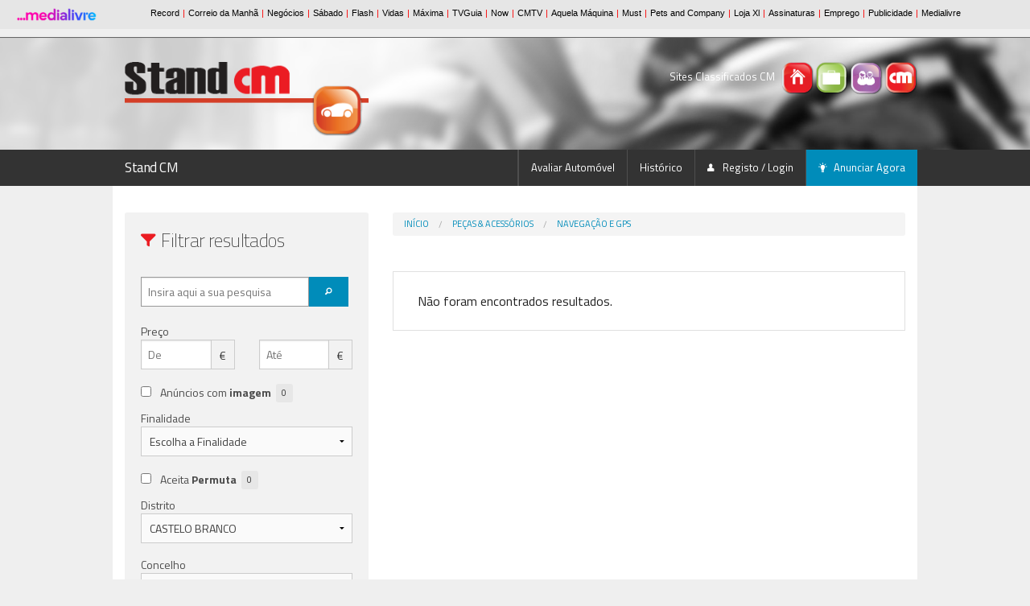

--- FILE ---
content_type: text/html; charset=utf-8
request_url: https://www.standcm.pt/veiculos/pecas---acessorios/navegacao-e-gps.html?Distrito=CASTELO%20BRANCO
body_size: 13927
content:



<!DOCTYPE html>
<!--[if IE 8]> 				 <html class="no-js lt-ie9" lang="pt"> <![endif]-->
<!--[if gt IE 8]><!-->
<!--<![endif]-->

<html lang="pt" xmlns="http://www.w3.org/1999/xhtml">
<head id="ClassificadosCMHead">
    <!-- SSO Init Scripts -->
    <script>
        
        window.cofSSOInitScripts = window.cofSSOInitScripts || [];
        window.cofSSOInitScripts.push({ 'action': 'actions.quantcast' });
        window.cofSSOInitScripts.push({
            'config': {
                'ssoHost': 'aminhaconta.xl.pt'
            
                    ,'relevantDigitalConfigId': '645377fb4c0207ca91f1c5ef',
                    'relevantDigitalScriptId': '6453754bdca27fdf1ff1c5d2'
            
            }
        });



        (function (w, d, s, l) {
            w[l] = w[l] || [];
            var f = d.getElementsByTagName(s)[0],
                j = d.createElement(s); j.async = true; j.src =
                    '//aminhaconta.xl.pt/Api/js/CofinaSSOInitScripts.js?_' + String(Math.random() * 100000); f.parentNode.insertBefore(j, f);
        })(window, document, 'script', 'cofSSOInitScripts');
    </script>
    <!-- End Init Scripts -->
    <!-- Google Tag Manager --> 
    <script>
        (function (w, d, s, l, i) {
            w[l] = w[l] || [];
            w[l].push({ 'gtm.start': new Date().getTime(), event: 'gtm.js' });
            var f = d.getElementsByTagName(s)[0], j = d.createElement(s), dl = l != 'dataLayer' ? '&l=' + l : ''; j.async = true;
            j.src = 'https://www.googletagmanager.com/gtm.js?id=' + i + dl; f.parentNode.insertBefore(j, f);
        })(window, document, 'script', 'dataLayer', 'GTM-M7D85VG2');
    </script> 
    <!-- End Google Tag Manager -->
    <meta http-equiv="X-UA-Compatible" content="IE=10" />
    <script type="text/javascript">
        var globalVarSiteUrl = "/";
    </script>
    <meta charset="utf-8" /><meta name="viewport" content="width=device-width, initial-scale=1, maximum-scale=1, user-scalable=0" />
    

    <!-- Foundation 3 for IE 8 and earlier -->
    <!--[if lt IE 9]>
        <link href="/ClassifCSSBundle/CSSltIE9?v=3k-X7ugp63GZ-IOeyPUszP2DpRYGFDE3d5yDaUYzZRQ1" rel="stylesheet"/>

	<![endif]-->
    <!-- Foundation 5 for IE 9 and earlier -->
    <!--[if gt IE 8]><!-->


    <!--<![endif]-->
    <link rel="stylesheet" href="https://fonts.googleapis.com/css?family=Titillium+Web:400,200,200italic,400italic,700,700italic" />
    <script type="text/javascript" src="/Layout/js/foundation5/vendor/modernizr.js"></script>
    <link href="/ClassifCSSBundle/CSSClass?v=s_8qfxX_VSKMMrVsC7larlGRePU-QlR0k1mFotU5T6k1" rel="stylesheet"/>


    <!-- Favicons -->
    <link rel="mask-icon" href="/Layout/favicons/StandCM/safari-pinned-tab.svg" color="#5bbad5" />
    <link rel="apple-touch-icon" sizes="57x57" href="/Layout/favicons/StandCM/apple-touch-icon-57x57.png?v=1.0" />
    <link rel="apple-touch-icon" sizes="60x60" href="/Layout/favicons/StandCM/apple-touch-icon-60x60.png?v=1.0" />
    <link rel="apple-touch-icon" sizes="72x72" href="/Layout/favicons/StandCM/apple-touch-icon-72x72.png?v=1.0" />
    <link rel="apple-touch-icon" sizes="76x76" href="/Layout/favicons/StandCM/apple-touch-icon-76x76.png?v=1.0" />
    <link rel="apple-touch-icon" sizes="114x114" href="/Layout/favicons/StandCM/apple-touch-icon-114x114.png?v=1.0" />
    <link rel="apple-touch-icon" sizes="120x120" href="/Layout/favicons/StandCM/apple-touch-icon-120x120.png?v=1.0" />
    <link rel="apple-touch-icon" sizes="144x144" href="/Layout/favicons/StandCM/apple-touch-icon-144x144.png?v=1.0" />
    <link rel="apple-touch-icon" sizes="152x152" href="/Layout/favicons/StandCM/apple-touch-icon-152x152.png?v=1.0" />
    <link rel="apple-touch-icon" sizes="180x180" href="/Layout/favicons/StandCM/apple-touch-icon-180x180.png?v=1.0" />
    <link rel="icon" type="image/png" href="/Layout/favicons/StandCM/favicon-32x32.png?v=1.0" sizes="32x32" />
    <link rel="icon" type="image/png" href="/Layout/favicons/StandCM/android-chrome-192x192.png?v=1.0" sizes="192x192" />
    <link rel="icon" type="image/png" href="/Layout/favicons/StandCM/favicon-96x96.png?v=1.0" sizes="96x96" />
    <link rel="icon" type="image/png" href="/Layout/favicons/StandCM/favicon-16x16.png?v=1.0" sizes="16x16" />
    <link rel="manifest" href="/Layout/favicons/StandCM/manifest.json?v=1.0" />
    <link rel="shortcut icon" href="/Layout/favicons/StandCM/favicon.ico?v=1.0" />

    <meta name="msapplication-TileColor" content="#00aba9" />
    <meta name="msapplication-TileImage" content="/Layout/favicons/StandCM/mstile-144x144.png?v=1.0" />
    <meta name="msapplication-config" content="/Layout/favicons/StandCM/browserconfig.xml?v=1.0" />
    <meta name="theme-color" content="#ffffff" />

    <!-- Javascripts Genéricos -->

    <!-- Foundation 3 for IE 8 and earlier -->
    <!--[if (lt IE 9)]>
        <script src="/ClassifJSBundle/JSltIE9?v=7vF0XgMRDt5gZFr1pHDJW4e7QtJJ2z99LA6JWtVRflo1"></script>

    <![endif]-->

    <!-- Foundation 5 for IE 9 and later -->

    <!--[if (gt IE 8)]><!-->
    <script src="/ClassifJSBundle/JSgtIE8?v=DqeoD1zVBYlTAjSK-Sj7XKcgeLIGdwCc6V_CLUWgZRo1"></script>

    <script src="/Layout/js/foundation5/foundation.min.js"></script>
    <script src="/Layout/js/foundation5/foundation/foundation.abide.js"></script>
    <!--<![endif]-->

    <script src="/ClassifJSBundle/JSClass?v=8nnRmhSYFBrMacEwLpGcWzv4FfYIgCxQfdRdCf4_We41"></script>


    <script type="text/javascript">

        $(document).ready(function () {

            CofinaError.init();

            $('.listaAnuncios tbody tr')
                .hover(function () { $(this).addClass('fundoHover'); }, function () { $(this).removeClass('fundoHover'); })
                .click(function () { window.location.href = $(this).attr('href'); });

            // Botões CONSULTAR em Listas de Mensagens
            $('.listaAnuncios .icone-consultar, .listaAnuncios .icone-apagar')
                .click(function (event) {
                    event.stopPropagation();
                });

            // Botão DETALHE em Listas de Mensagens
            $('.listaMensagens .botao-detalhe')
                .click(function (event) {
                    event.preventDefault();
                    event.stopPropagation();
                    $(this).parent().siblings().children('.detalhe').slideToggle();
                    if ($(this).attr('estado') != 'activo') {
                        $(this).attr('estado', 'activo');
                        $(this).children('i').addClass('fi-arrow-up');
                    }
                    else {
                        $(this).attr('estado', 'inactivo');
                        $(this).children('i').removeClass('fi-arrow-up');
                    }
                });

            // Fechar Reveal Modals (Botões)
            $('.close-reveal-button').click(function () { $('#' + $(this).attr('data-reveal-id')).foundation('reveal', 'close'); });

            // Validação de BOTÃO após CHECK
            $('#form-registo-utilizador #check-confirmacao').click(function () {
                if ($(this).prop('checked') == true) $('#form-registo-utilizador :submit').removeClass('disabled');
                else $('#form-registo-utilizador :submit').addClass('disabled');
            });

            // Roll-overs em logos (Rodapé)
            $('#logo-footer-casasCM').hover(function () { $(this).attr('src', '/Layout/img/logo-casasCM-branco.png'); }, function () { $(this).attr('src', '/Layout/img/logo-casasCM-cinza.png'); });
            $('#logo-footer-standCM').hover(function () { $(this).attr('src', '/Layout/img/logo-standCM-branco.png'); }, function () { $(this).attr('src', '/Layout/img/logo-standCM-cinza.png'); });
            $('#logo-footer-empregoCM').hover(function () { $(this).attr('src', '/Layout/img/logo-empregoCM-branco.png'); }, function () { $(this).attr('src', '/Layout/img/logo-empregoCM-cinza.png'); });
            $('#logo-footer-convivioCM').hover(function () { $(this).attr('src', '/Layout/img/logo-convivioCM-branco.png'); }, function () { $(this).attr('src', '/Layout/img/logo-convivioCM-cinza.png'); });

            //Starts the sliders
            $(document).foundation({
                reveal: {}
            });

            // -----------------------------------------------------------
            //  Arrancamos o SLIDESHOW (HEADER)
            $('#slideshow-header').slick({
                autoplay: true,
                lazyLoad: 'progressive',
                arrows: false,
            });
        });


    </script>

    
    

    

<!-- Page Title (Facebook Tag included) -->

<title>Peças & Acessórios | CASTELO BRANCO | StandCM</title>
<meta property="og:title" content="Peças & Acessórios | CASTELO BRANCO | StandCM" />

<!--Page Description (Facebook Tag included) -->

<meta property="og:description" content="StandCM - Anúncios classificados de preças novas e usadas para carros, motos e comerciais para vender" />
<meta name="description" content="StandCM - Anúncios classificados de preças novas e usadas para carros, motos e comerciais para vender" />

    
    <meta property="og:type" content="website" />
    <meta property="og:url" content="https://www.standcm.pt" />
    <meta name="keywords" content="StandCM, Portugal, classificados, anúncios classificados, ClassificadosCM, procuro" />
    <meta name="news_keywords" content="StandCM, Portugal, classificados, anúncios classificados, ClassificadosCM, procuro" />

    <meta name="apple-itunes-app" content="app-id=1166249515" />
    <meta name="google-play-app" content="app-id=com.cofina.standcm.android" />
    <link rel="android-touch-icon" href="/Layout/favicons/StandCM/android-chrome-192x192.png" />
    </head>
<body id="ClassificadosCMBody">
    <!-- Google Tag Manager --> 
    <noscript><iframe src="https://www.googletagmanager.com/ns.html?id=GTM-M7D85VG2" height="0" width="0" style="display:none;visibility:hidden"></iframe></noscript> 
    <!-- End Google Tag Manager -->

    

<input type="hidden" id="hdnDeviceType" value="Desktop" />
<input type="hidden" id="hdnKeywordByType" value="listagem" />

<script async='async' src='https://securepubads.g.doubleclick.net/tag/js/gpt.js'></script>
<script>
    var googletag = googletag || {};
    googletag.cmd = googletag.cmd || [];
</script>

<script type='text/javascript'>

    function applyDeviceSize(deviceType, keywordByType) {

        //MastHead
        $('#banner-masthead').removeAttr('style');
        if (deviceType != 'Desktop' && $(window).width() > 768)
            $('#banner-masthead').attr('style', "float: right;margin-right: 12%;margin-top: 9px;");

        if (deviceType == 'Desktop' && $(window).width() < 769)
            $('#banner-masthead').attr('style', "float: right;margin-right: 20%;margin-top: 9px;");

        if (deviceType == 'Mobile' && $(window).height() < $(window).width())   //Mobile Landscape
        {
            if ($(window).width() < 769)
                $('#banner-masthead').attr('style', "float: right;margin-right: 24%;margin-top: 9px;");
            else
                $('#banner-masthead').attr('style', "float: right;margin-right: 4%;margin-top: 9px;");
        }

        if (deviceType != 'Desktop' && $(window).width() < 768) {
            $('#banner-mrec').css('display', 'none');
        }
        else {
            $('#banner-mrec-mobile').css('display', 'none');

            if (keywordByType == 'listagem' && $(window).width() < 769) {
                $('#cxFiltros').removeClass('four small-12 medium-4 columns medium-pull-8').addClass('five small-12 medium-5 columns medium-pull-7');
                $('#cxListagem').removeClass('eight small-12 medium-8 columns medium-push-4').addClass('seven small-12 medium-7 columns medium-push-5');
            }

            if (keywordByType == 'homepage' && $(window).width() < 769) {
                $('#listaCategorias').parent().parent().removeClass('eight small-12 medium-8 columns').addClass('seven small-12 medium-7 columns');
                $('#mapaPT').parent().removeClass('four small-12 medium-4 columns').addClass('five small-12 medium-5 columns');
            }

            if (keywordByType == 'detalhe' && $(window).width() < 769)
                $('#listaDestaques ul:first').removeClass('medium-block-grid-3').addClass('medium-block-grid-2');
        }
    }

    $(function () {

        var deviceType = 'Desktop';
        var pubPath = 'VEICULOS/PECAS---ACESSORIOS/NAVEGACAO-E-GPS';
        var keywordByType = 'listagem';
        var keywordForPub = '';
        var ppid = '';

        function adsRenderEnded(adsEvent) {
            var containsAd = false;
            var slotElementID = adsEvent.slot.getSlotElementId();
            if (slotElementID == "div-gpt-oop") {
                containsAd = !adsEvent.isEmpty;
            }

            if (containsAd === true) {
                $('#div-gpt-oop').html('<h6><small>Pub</small></h6>' + $(this).html());
            }
        }

        ////Caso não exista keyword é porque a página não tem pub, não é feita nenhuma chamada.
        if (typeof (keywordByType) !== 'undefined' && keywordByType != '') {

            var configPubJson = {
                slotNames: {
                    oopSlotName: 'OutOfPage',
                    mastheadSlotName: 'BTFhorz',
                    mrecSlotName: 'BTFvert',
                    leaderboardSlotName: 'BTFhorz'
                },
                adUnitPaths: {
                    oopAdUnitPath: '/4196/CORREIODAMANHA_CLASSF_WEBSITE/',
                    mastheadAdUnitPath: '/4196/CORREIODAMANHA_CLASSF_MASTHEAD/',
                    mrecAdUnitPath: '/4196/CORREIODAMANHA_CLASSF_WEBSITE/',
                    leaderboardAdUnitPath: '/4196/CORREIODAMANHA_CLASSF_WEBSITE/',
                    pubTestSuffix: pubPath,
                },
                slotSizes: {
                    mastheadSizes: [[970, 250],[728, 90]],
                    mrecSizes: [[300, 600], [300, 250]],
                    leaderboardSizes: [[728, 90]],
                }
            };

            COF.pubApi.configPubs(configPubJson);
            COF.pubApi.useCxenseSegments();


            googletag.cmd.push(function () {
                var _mastheadCheckSizes = googletag.sizeMapping()
                    .addSize([0, 0], [[300, 100], [300, 50], [320, 50], [320, 100]])
                    .addSize([768, 200], [728, 90])
                    .addSize([1190, 200], [[728, 90], [970, 250]])
                    .build();

                COF.pubApi.configMastheadCheckSizes(_mastheadCheckSizes);
            });

            var kwpag = [];
            kwpag.push(keywordByType);


            ///Ler da tag caso não as keywords não sejam passadas.
            if (typeof (keywordForPub) === 'undefined' || keywordForPub == '') {
                if ($('meta[name=keywords]') != null)
                    keywordForPub = $('meta[name=keywords]').attr("content");
            }

            if (typeof (keywordForPub) !== 'undefined' && keywordForPub != '') {
                if (keywordForPub != '') {
                    var keys = keywordForPub.split(',');
                    var i;
                    for (i = 0; i < keys.length; ++i) {
                        if (keys[i] != '') {
                            var keyToAdd = keys[i].trim();
                            kwpag.push(keyToAdd);
                        }
                    }
                }
            }

            googletag.cmd.push(function () {
                googletag.pubads()
                    .setTargeting('end', [window.location.href.match(/([^\?]*)\/*$/)[0]])
                    .setTargeting('kw', kwpag);

                googletag.pubads().addEventListener('slotRenderEnded', function (event) {
                    adsRenderEnded(event);
                });

                googletag.pubads().enableSingleRequest();
                googletag.pubads().enableAsyncRendering();
                googletag.pubads().collapseEmptyDivs(true, true);
                googletag.pubads().setCentering(true);
                googletag.companionAds().setRefreshUnfilledSlots(true);
                googletag.pubads().disableInitialLoad();

                if (ppid != '') {
                    googletag.pubads().setPublisherProvidedId(ppid);
                }
                else {
                    try {
                        (async () => {
                            try {
                                const appid = await CofinaSSOInitScripts.getAPPID();
                                googletag.pubads().setPublisherProvidedId(appid);
                            }
                            catch (setPubIdError) {
                                console.error('Error PublisherProvidedId:', setPubIdError);
                            }
                        })();
                    }
                    catch (generalPubIdErorr) {
                        console.error('Error PublisherProvidedId:', generalPubIdErorr);
                    }
                    finally {
                        googletag.enableServices();
                    }
                }


                // Custom adjustments.
                applyDeviceSize(deviceType, keywordByType);

                // OOP
                COF.pubApi.renderOOP($('#div-gpt-oop'));

                // MastHead
                COF.pubApi.renderMasthead($('#div-gpt-masthead'), '', 'horzATF', 'ATF', false);

                //Mrec
                if (deviceType != 'Desktop' && $(window).width() < 768) {
                    COF.pubApi.renderMrec($('#div-gpt-mrec-mobile'), '', 'vertATF', 'ATF', false);
                }
                else {
                    COF.pubApi.renderMrec($('#div-gpt-mrec'), '', 'vertATF', 'ATF', false);
                }



            });
        }
    });

    $(window).resize(function () {
        var DeviceType = $('#hdnDeviceType').val();
        var keywordByType = $('#hdnKeywordByType').val();

        applyDeviceSize(DeviceType, keywordByType);
    });


</script>


    
    <script type="text/javascript">
        var pp_gemius_identifier = 'B9BK6OuXz_BrP9SKNrZOr8exnDS8hNgF_ahRCwz6WqD.17';
        var pp_gemius_extraparameters = new Array('gA=Classificados/StandCM/VEICULOS/PECAS---ACESSORIOS/NAVEGACAO-E-GPS');
        function gemius_pending(i) { window[i] = window[i] || function () { var x = window[i + '_pdata'] = window[i + '_pdata'] || []; x[x.length] = arguments; }; }; gemius_pending('gemius_hit'); gemius_pending('gemius_event'); gemius_pending('pp_gemius_hit'); gemius_pending('pp_gemius_event');
        (function (d, t) { var ex; try { var gt = d.createElement(t), s = d.getElementsByTagName(t)[0], l = 'http' + ((location.protocol == 'https:') ? 's' : ''); gt.async = 'true'; gt.src = l + '://gapt.hit.gemius.pl/xgemius.js'; s.parentNode.insertBefore(gt, s); } catch (ex) { } })(document, 'script');
    </script>
    

    <div class="barraCofina">
        <iframe src="https://barra.xl.pt/responsive/classificadoscm.html?site=classificadoscm" width="100%" height="46" align="top" scrolling="no" frameborder="0"></iframe>
    </div>

    
    
    

    <!-- Header -->
    <header>
        

<div id="elementos-header">
    <div class="row">
        <!-- Logo Portal -->
        <div id="logo-header" class="four small-12 medium-4 columns">
            <a id="logoBig" href="/">
                <img id="logoBigImg" src="/Layout/img/logo-standCM.png" title="Homepage Automóvel" alt="Stand HP" />
            </a>
        </div>

        <!-- Ícones Portais + Pesquisa Header -->
        <div class="four small-12 medium-4 large-offset-4 columns">
            <div id="icones-classificados">
                <p>
                    <span class="show-for-large-up">Sites Classificados CM</span>
                    
                        <a title="Casas CM" href="https://www.casascm.pt" target="_blank">
                            <img src="/Layout/img/icone-casasCM.png" title="Casas CM" alt="Casas CM" />
                        </a>
                    

                    

                    
                        <a title="Emprego CM" href="https://www.empregocm.pt" target="_blank">
                            <img src="/Layout/img/icone-empregoCM.png" title="Emprego CM" alt="Emprego CM" />
                        </a>
                    

                    
                        <a title="Convívio CM" href="https://www.conviviocm.pt" target="_blank">
                            <img src="/Layout/img/icone-convivioCM.png" title="Convivio CM" alt="Convivio CM" />
                        </a>
                    

                    
                        <a title="Classificados CM" href="https://www.classificadoscm.pt" target="_blank">
                            <img src="/Layout/img/icone-classificadosCM.png" title="Classificados CM" alt="Classificados CM" />
                        </a>
                    
                </p>
            </div>
        </div>
    </div>
</div>
<!-- Pesquisa Header -->


<div id="slideshow">

    <!-- Mobile -->

    

    
        <!-- Cortina -->
        <img class="cortina-header" src="/Layout/img/slideshow/cortina-header-210.png" alt="Cortina Header" />

        <div id="slideshow-header-mobile" class="show-for-small-only">
            <img src="/Layout/img/slideshow/imagem-standcm-640x420-1.jpg" id="SmallHeaderMobileImg" alt="Imagem Header #1" />
        </div>

        <div id="slideshow-header" class="hide-for-small-only">
            
                <div>
                    <img src="/Layout/img/slideshow/imagem-standcm-1920x210-1.jpg" id="fotoSmall1" alt="Imagem Header #1" />
                </div>
            
                <div>
                    <img src="/Layout/img/slideshow/imagem-standcm-1920x210-2.jpg" id="fotoSmall2" alt="Imagem Header #2" />
                </div>
            
                <div>
                    <img src="/Layout/img/slideshow/imagem-standcm-1920x210-3.jpg" id="fotoSmall3" alt="Imagem Header #3" />
                </div>
            
                <div>
                    <img src="/Layout/img/slideshow/imagem-standcm-1920x210-4.jpg" id="fotoSmall4" alt="Imagem Header #4" />
                </div>
            

</div>

    </header>

    <!-- Navigation -->
    <div class="contain-to-grid sticky">
        <nav class="top-bar" data-topbar="">
            
<ul class="title-area">
    <li class="name">
        <h1>
            <a id="CurrentSiteUrlHl" href="https://www.standcm.pt">Stand CM</a>
        </h1>
    </li>
    <li class="toggle-topbar menu-icon"><a href="#"><span>menu</span></a></li>
</ul>
<section class="top-bar-section">
    <!-- Right Nav Section -->
    <ul class="right">
        <li class="divider"></li>
        
        
        <li class="divider"></li>
        <li>
            <a id="AvaliarAutoHl" href="https://www.aquelamaquina.pt/avaliador-automoveis" target="_blank">Avaliar Automóvel</a>
        </li>
        <li class="divider"></li>
        <li><a href="/HistoricoAnuncios.aspx">Histórico</a></li>
        <li class="divider"></li>
        <li>
            <a id="UserEmailHL" onclick="CofinaSSOApi.gotoLogin();" href="javascript:void(0);">
                <i class="fi-torso icone"></i>
                Registo / Login</a></li>

        
        <li class="divider"></li>
        <li class="active"><a href="javascript:void(null);" onclick="ClearPersistanceAndRedirect('-1','', '', '', 'ClassificadosAuto');"><i class="fi-lightbulb icone"></i>Anunciar Agora</a></li>
    </ul>
</section>

        </nav>
    </div>
    <!-- Conteudos -->
    <div id="barra-alerta-erro" style="display: none;">
        <div class="row">
        </div>
    </div>
    <section id="conteudos">
        
        
    <script src="/Layout/js/Cofina/jquery.price_format.2.0.min.js"></script>
    <div class="row">
        
<!-- Publicidade (Out Of Page) -->
<div id="banner-out-of-page">
    <div class="twelve small-12 columns">
        <div id="div-gpt-oop"></div>
    </div>
</div>

        
<!-- Publicidade (Masthead) -->
<div id="banner-masthead" class="pub">
    <div class="twelve small-12 columns">
        <div id="div-gpt-masthead" style="margin-bottom:9px;"></div>
    </div>
</div>
        <br />
        <!-- Bloco Direito -->
        <div id="cxListagem" class="eight small-12 medium-8 columns medium-push-4">
            <ul class="breadcrumbs">
                <li><a href="/">Início</a></li>
                
                <li><a href='https://www.standcm.pt/veiculos/pecas---acessorios.html'>Peças & Acessórios</a></li> <li><a href='https://www.standcm.pt/veiculos/pecas---acessorios/navegacao-e-gps.html'>Navegação e GPS</a></li>
            </ul>
            
            <br />
            <div id="tabsID">
                <dl class="tabs" data-tab="">
                    <dd class="active" id="separadorLista">
                        <a href="#vista-lista">
                            <i class="fi-list"></i>Modo Lista
                        </a>
                    </dd>
                    <dd id="separadorGaleria">
                        <a href="#vista-galeria">
                            <i class="fi-thumbnails"></i>Modo Galeria
                        </a>
                    </dd>
                </dl>
            </div>
            <div id="resultsContainer">
                
                
                <div class="tabs-content"><br><span style="margin-left:20px">Não foram encontrados resultados.</span><br><br></div><script>
        var counterJson = {
  "countersEstado": {
    "doc_count_error_upper_bound": 0,
    "sum_other_doc_count": 0,
    "buckets": []
  },
  "countersWithFurniture": {
    "doc_count": 0
  },
  "countersEnergyClass": {
    "doc_count_error_upper_bound": 0,
    "sum_other_doc_count": 0,
    "buckets": []
  },
  "root": {
    "doc_count": 0,
    "countersCategoria": {
      "doc_count_error_upper_bound": 0,
      "sum_other_doc_count": 0,
      "buckets": []
    }
  },
  "countersAcceptsExchange": {
    "meta": {},
    "doc_count": 0
  },
  "countersWithImgs": {
    "doc_count": 0
  },
  "countersFinalidade": {
    "doc_count_error_upper_bound": 0,
    "sum_other_doc_count": 0,
    "buckets": []
  },
  "countersOriginImported": {
    "meta": {},
    "doc_count": 0
  },
  "countersOriginNational": {
    "meta": {},
    "doc_count": 0
  }
};
        $(".filtrosDiv > div").css("display","block");
        setTimeout(function()
        {
        if($("#divLocal").length > 0)
        $("#fieldCatDiv").insertAfter("#divLocal");

        ReOrderFilters();
        fillCounters(counterJson);
        }, 500);


      </script><input type="hidden" class="filtro" id="Categoria" value="498"><input type="hidden" class="filtro" id="Distrito" value="CASTELO BRANCO"><input type="hidden" name="type" id="typeHdn" value="classificadosauto">

                <!-- Publicidade Engageya-->
                


            </div>
        </div>
        <!-- Bloco Esquerdo -->
        

<aside id="cxFiltros" class="four small-12 medium-4 columns medium-pull-8">
    <div class="radius panel load_off">
        <form name="formSearchVerticalTop" id="formSearchVerticalTop" method="get" action="https://www.standcm.pt/veiculos/pecas---acessorios/navegacao-e-gps.html" novalidate="novalidate">
            <h4><i class="fi-filter icone cor"></i>Filtrar resultados</h4>
            <br />
            <div class="row">
                <div class="twelve small-12 columns">

                    <div id="pesquisa-header-small" class="row collapse">
                        <!-- Input para Pesquisa -->
                        <div class="eight small-7 large-9 columns">
                            <input type="text" placeholder="Insira aqui a sua pesquisa" class="filtrosEsq" name="q" value="" id="q" />
                            
                        </div>
                        <!-- Botão de Pesquisa -->
                        <div class="four small-4 large-2 columns end">
                            <button type="button" id="formSearchVerticalTopSubmitBtn" class="tiny"><i class="fi-magnifying-glass icone"></i></button>
                        </div>
                        <input type="hidden" name="CategoriaHidden" value="" id="hdnCategorie" />
                        <input type="hidden" value="" id="hdnUserId" />
                    </div>
                </div>
            </div>
            

            <div class="row" id="fieldCatDiv">
                <div class="twelve small-12 columns">

                    <!-- Tipo de Imóvel -->
                    <fieldset>
                        <legend id="labelCategoria">Categorias</legend>
                        <div class="row filtrosDiv">
                            <div class='twelve small-12 columns'><input name='Categoria' id='219' class='filtrosCategoria' type='radio' value='219' /><label for='219'>Carros <span class='radius secondary label countersFiltros' id='counter_219'></span></label></div><div class='twelve small-12 columns'><input name='Categoria' id='220' class='filtrosCategoria' type='radio' value='220' /><label for='220'>Comerciais <span class='radius secondary label countersFiltros' id='counter_220'></span></label></div><div class='twelve small-12 columns'><input name='Categoria' id='221' class='filtrosCategoria' type='radio' value='221' /><label for='221'>Motos <span class='radius secondary label countersFiltros' id='counter_221'></span></label></div><div class='twelve small-12 columns'><input name='Categoria' id='222' class='filtrosCategoria' type='radio' value='222' /><label for='222'>Autocaravanas <span class='radius secondary label countersFiltros' id='counter_222'></span></label></div><div class='twelve small-12 columns'><input name='Categoria' id='223' class='filtrosCategoria' type='radio' value='223' /><label for='223'>Barcos <span class='radius secondary label countersFiltros' id='counter_223'></span></label></div><div class='twelve small-12 columns'><input name='Categoria' id='484' class='filtrosCategoria' type='radio' value='484' /><label for='484'>Peças & Acessórios <span class='radius secondary label countersFiltros' id='counter_484'></span></label></div>
                        </div>
                    </fieldset>
                </div>
            </div>

            

            
                <div class="row" id="divLocal">
                    <div class="twelve small-12 columns">
                        <!-- Localização Geográfica (apresentar até CONCELHO, dado que nem todas as categorias tÃªm Freguesia) -->
                        <label>Distrito</label>
                        <select autocomplete="off" id="SelectDistritoFiltro" name="Distrito">
                            <option value="estrangeiro">No Estrangeiro</option>
                            <option value="portugal" selected="selected">Em Portugal</option>
                        </select>
                    </div>
                    <div class="twelve small-12 columns">
                        <label id="labelConcelho">Concelho</label>
                        <select autocomplete="off" id="SelectConcelhoFiltro" name="Concelho" disabled="disabled">
                            <option value="" selected="selected">Concelho</option>
                        </select>
                    </div>
                    <div class="twelve small-12 columns" id="SelectFreguesiaFiltroDiv">
                        <label>Freguesia</label>
                        <select autocomplete="off" disabled="disabled" id="SelectFreguesiaFiltro" name="Freguesia">
                            <option value="" selected="selected">Freguesia</option>
                        </select>
                    </div>
                </div>

                <!-- Preço -->
                <div class="row">
                    <div class="six small-12 medium-6 columns">
                        <div class="row collapse">
                            <label>Preço</label>
                            <div class="small-9 columns">
                                <input type="text" name="rangePriceMin" pattern="preco" class="preco" maxlength="9" id="rangePriceMinBloco" placeholder="De">
                            </div>
                            <div class="small-3 columns"><span class="postfix">€</span></div>
                        </div>
                    </div>
                    <div class="six small-12 medium-6 columns">
                        <div class="row collapse">
                            <label>&nbsp;</label>
                            <div class="small-9 columns">
                                <input type="text" name="rangePriceMax" pattern="preco" class="preco" maxlength="9" id="rangePriceMaxBloco" placeholder="Até">
                            </div>
                            <div class="small-3 columns"><span class="postfix">€</span></div>
                        </div>
                    </div>
                </div>

                

                <!-- Finalidade -->
                <div class="row">
                    <div class="twelve small-12 columns">
                        <label for="finalidade">Finalidade</label>
                        <select name="Finalidade" id="Finalidade" autocomplete="off">
                            <option value="" selected="selected">Escolha a Finalidade</option>
                            <option value="Vender">Vender</option>
                            <option value="Comprar">Comprar</option>
                            <option value="Alugar">Alugar</option>
                        </select>
                    </div>
                </div>
            

            

            

            

            

            

            

            

            

            

            <div class="row">
                <div class="twelve small-12 columns">
                    <input id="apenasComImagem" name="UrlImg" type="checkbox"><label for="apenasComImagem">Anúncios com <strong>imagem</strong>
                        &nbsp;<span class="radius secondary label countersFiltros" id="counter_WithImages"></span>
                    </label>
                </div>
            </div>
            
                <div class="row">
                    <div class="twelve small-12 columns">
                        <input id="apenasPermuta" name="Permuta" type="checkbox" value="1"><label for="apenasPermuta">Aceita <strong>Permuta</strong>
                            &nbsp;<span class="radius secondary label countersFiltros" id="counter_Permuta"></span>
                        </label>
                    </div>
                </div>
            
            <div class="row">
                <div class="twelve small-12 columns">
                    <label for="ReferenciaAnuncio">Referência<input id="ReferenciaAnuncio" type="text" name="ReferenciaAnuncio" placeholder="Referência de Anúncio"></label>
                </div>
            </div>
            <button type="submit" id="aplicarFiltros2" class="radius expand alert button"><i class="fi-check icone"></i>Aplicar Filtros</button>

            
        </form>

        
        <div class="loading_layer">
            <div class="preloader_container">
                <span class="spinner"></span>
            </div>
        </div>

    </div>

    

<!-- Publicidade -->
<div id="publicidade">
    <!-- Publicidade (M-Rec) -->
    <div id="banner-mrec" class="pub row">
        <div class="twelve small-12 columns">
            <h6><small>Pub</small></h6>
            <div id="div-gpt-mrec" style="margin-bottom:9px;"></div>
        </div>
    </div>
    <!-- Caixa CTA's -->
    <br />
    
    <div id="cxCTA">
        <div class="radius callout panel">
            
                <h5>Partilhe esta página</h5>
                <div class="addthis_sharing_toolbox"></div>
            

            
            <hr />
            

            <h5>Registo de Utilizador</h5>
            <ul class="circle">
                <li>Guarde os seus anúncios favoritos.</li>
                <li>Faça a gestão dos seus anúncios, e das respostas aos mesmos, com maior rapidez e total comodidade!</li>
            </ul>
            <a href="javascript:void(0);" title="login" onclick="CofinaSSOApi.gotoLogin();" class="radius expand alert button"><i class="fi-torso"></i>&nbsp;&nbsp;Registo-me Agora!</a>
            <br />
            
        </div>
    </div>
    
    <script type="text/javascript" src="//s7.addthis.com/js/300/addthis_widget.js#pubid=ra-530a6a1e00d740c9"></script>
</div>

    
<!-- Publicidade Mobile (M-Rec) -->
<div id="banner-mrec-mobile" class="pub row">
	<div class="twelve small-12 columns">
		<h6><small>Pub</small></h6>
		<div id="div-gpt-mrec-mobile"></div>		
	</div>
</div>

</aside>



    </div>
    <script type="text/javascript">
        $(document).ready(function () {
            fillSearchBlock();

            //$(".label-preco").each(function (index, value) {
            //    SetupCurrencyFormat('#' + $(this).attr('id'));
            //});
        });
    </script>

    

    </section>

    <!-- Footer -->
    <footer>
        
<!-- Mini-mapa Site -->
<div id="mini-mapa-site" class="row">
    <div class="twelve small-12 columns">
  <ul class="block-grid six-up small-block-grid-3 medium-block-grid-6">
    <li id="ClassificadosCM"><a title="ClassificadosCM – Anúncios classificados CM e Record" href="https://www.classificadoscm.pt">Classificados CM</a><ul>
        <li><a title="Carros usados. Classificados de Comerciais, Máquinas, Barcos e Motas" href="https://www.standcm.pt">Veículos</a></li>
        <li><a title="Anúncios Imóveis. Apartamentos, Moradias, Negócios. Compra e Aluguer" href="https://www.casascm.pt">Imóveis</a></li>
        <li><a title="Anúncios de emprego. Full time e part time. Emprego CM" href="https://www.empregocm.pt">Emprego</a></li>
        <li><a title="Anúncios classificados de animais. Venda, doações, adopções" href="https://www.classificadoscm.pt/diversos/animais.html">Animais</a></li>
        <li><a title="Classificados Bebé e Criança. Roupa, Brinquedos, Acessórios" href="https://www.classificadoscm.pt/diversos/bebe-e-crianca.html">Bebé e Criança</a></li>
        <li><a title="Roupa, acessórios e cosméticos. Anúncios de moda" href="https://www.classificadoscm.pt/diversos/moda.html">Moda</a></li>
        <li><a title="Livros, Revistas, Jogos, Brinquedos, Arte e Antiguidades, Música" href="https://www.classificadoscm.pt/diversos/lazer.html">Lazer</a></li>
        <li><a title="Equipamento desportivo. Acessórios. Ginásio e Fitness" href="https://www.classificadoscm.pt/diversos/desporto.html">Desporto</a></li>
        <li><a title="Mobiliário, Electrodomésticos, Decoração, Jardim e Bricolage" href="https://www.classificadoscm.pt/diversos/casa-e-jardim.html">Casa e Jardim</a></li>
        <li><a title="Tablets, TV e Som, Fotografia e Vídeo, Informática e Computadores" href="https://www.classificadoscm.pt/diversos/tecnologia.html">Tecnologia</a></li>
        <li><a title="Anúncios Classificados Diversos, Outros Produtos" href="https://www.classificadoscm.pt/diversos/outros-produtos.html">Outros</a></li>
      </ul>
    </li>
    <li id="ClassificadosImo"><a title="Anúncios Imóveis. Apartamentos, Moradias, Negócios. Compra e Aluguer" href="https://www.casascm.pt">Casas CM</a><ul>
        <li><a title="Apartamentos para vender, Apartamentos para alugar" href="https://www.casascm.pt/imoveis/apartamento.html">Apartamentos</a></li>
        <li><a title="Moradias para vender, Moradias para alugar, Vivendas" href="https://www.casascm.pt/imoveis/moradia.html">Moradias</a></li>
        <li><a title="Prédios para vender, Prédios para recuperar, Reabilitação" href="https://www.casascm.pt/imoveis/predio.html">Prédios</a></li>
        <li><a title="Estacionamento, Garagens, Parqueamento" href="https://www.casascm.pt/imoveis/parqueamento.html">Parqueamentos</a></li>
        <li><a title="Armazém para vender, Armazém para alugar" href="https://www.casascm.pt/imoveis/armazem.html">Armazéns</a></li>
        <li><a title="Garagem para vender, garagem para alugar" href="https://www.casascm.pt/imoveis/garagem.html">Garagens</a></li>
        <li><a title="Quarto para alugar, Anuncio quarto" href="https://www.casascm.pt/imoveis/quarto.html">Quartos</a></li>
        <li><a title="Quinta para vender, quinta para alugar" href="https://www.casascm.pt/imoveis/quinta.html">Quintas</a></li>
        <li><a title="Escritório para vender, escritório para alugar" href="https://www.casascm.pt/imoveis/escritorio.html">Escritórios</a></li>
        <li><a title="Lojas, Trespasse, Venda e Aluguer. Negócios" href="https://www.casascm.pt/imoveis/loja.html">Lojas</a></li>
        <li><a title="Lotes com e sem projecto" href="https://www.casascm.pt/imoveis/lote.html">Lotes</a></li>
        <li><a title="Terrenos e Lotes" href="https://www.casascm.pt/imoveis/terreno.html">Terrenos</a></li>
        <li><a title="Imóveis Casas CM" href="https://www.casascm.pt/imoveis/outro.html">Outros</a></li>
      </ul>
    </li>
    <li id="ClassificadosAuto"><a title="Carros usados. Classificados de Comerciais, Máquinas, Barcos e Motas" href="https://www.standcm.pt">Stand CM</a><ul>
        <li><a title="Carros Usados" href="https://www.standcm.pt/veiculos/carros.html">Carros</a></li>
        <li><a title="Comerciais, Máquinas Agrícolas e Industriais. Novos e Usados" href="https://www.standcm.pt/veiculos/comerciais.html">Comerciais</a></li>
        <li><a title="Autocaravanas para venda e aluguer" href="https://www.standcm.pt/veiculos/autocaravanas.html">Autocaravanas</a></li>
        <li><a title="Peças e acessórios. Carros para peças" href="https://www.standcm.pt/veiculos/pecas---acessorios.html">Peças &amp; Acessórios</a></li>
        <li><a title="Motos novas e usadas" href="https://www.standcm.pt/veiculos/motos.html">Motos</a></li>
        <li><a title="Barcos, JetSki para venda novos e usados" href="https://www.standcm.pt/veiculos/barcos.html">Barcos</a></li>
      </ul>
    </li>
    <li id="ClassificadosEmprego"><a title="Anúncios de emprego. Full time e part time. Emprego CM" href="https://www.empregocm.pt">Emprego CM</a><ul>
        <li><a title="Emprego hotéis, restauração e turismo. Full time e part time" href="https://www.empregocm.pt/emprego/hotelaria-e-restauracao.html">Hotelaria &amp; Restauração</a></li>
        <li><a title="Emprego estética, beleza. Cabeleireiros, Salões de beleza, Unhas" href="https://www.empregocm.pt/emprego/estetica-e-beleza.html">Estética e Beleza</a></li>
        <li><a title="Emprego construção civil, canalizadores, electricistas, pedreiros" href="https://www.empregocm.pt/emprego/construcao.html">Construção</a></li>
        <li><a title="Emprego administrativo, escritório, secretárias e call center" href="https://www.empregocm.pt/emprego/escritorio.html">Escritório</a></li>
        <li><a title="Emprego doméstico, manutenção e limpezas" href="https://www.empregocm.pt/emprego/servicos-domesticos.html">Serviços Domésticos</a></li>
        <li><a title="Emprego motoristas, mecânicos, bate chapas, pintores" href="https://www.empregocm.pt/emprego/automovel.html">Automóvel</a></li>
        <li><a title="Emprego comércio e retalho. Comerciais. Agentes imobiliários" href="https://www.empregocm.pt/emprego/comercio.html">Comércio</a></li>
        <li><a title="Emprego educação e formação. Auxiliares educativas, Formadores" href="https://www.empregocm.pt/emprego/ensino.html">Ensino</a></li>
        <li><a title="Anúncios de emprego. Emprego CM" href="https://www.empregocm.pt/emprego/outros.html">Outros</a></li>
      </ul>
    </li>
    <li id="ClassificadosConvivio"><a title="Acompanhantes, Escorts, Travestis e Transexuais. Encontros" href="https://www.conviviocm.pt">Convívio CM</a><ul>
        <li><a title="Acompanhantes, Escorts, Mulher procura homem" href="https://www.conviviocm.pt/convivio/mulher-procura-homem.html">Mulher procura Homem</a></li>
        <li><a title="Acompanhantes, Escorts, Homem procura mulher" href="https://www.conviviocm.pt/convivio/homem-procura-mulher.html">Homem procura Mulher</a></li>
        <li><a title="Acompanhantes, Escorts, Travestis e Transexuais" href="https://www.conviviocm.pt/convivio/travesti-transexual.html">Travesti-Transexual</a></li>
        <li><a title="Acompanhantes, Escorts, Gay. Homem procura homem" href="https://www.conviviocm.pt/convivio/homem-procura-homem.html">Homem procura Homem</a></li>
        <li><a title="Acompanhantes, Escorts, Gay. Mulher procura mulher" href="https://www.conviviocm.pt/convivio/mulher-procura-mulher.html">Mulher procura Mulher</a></li>
        <li><a title="Acompanhantes, Escorts, Mulher procura casal" href="https://www.conviviocm.pt/convivio/mulher-procura-casal.html">Mulher procura Casal</a></li>
        <li><a title="Acompanhantes, Escorts, Swing, Casal procura casal" href="https://www.conviviocm.pt/convivio/casal-procura-casal.html">Casal procura Casal</a></li>
        <li><a title="Acompanhantes, Escorts, Homem procura casal" href="https://www.conviviocm.pt/convivio/homem-procura-casal.html">Homem procura Casal</a></li>
        <li><a title="Acompanhantes, Escorts, Casal procura homem" href="https://www.conviviocm.pt/convivio/casal-procura-homem.html">Casal procura Homem</a></li>
        <li><a title="Brinquedos sexuais, sex shops" href="https://www.conviviocm.pt/convivio/brinquedos-sexuais.html">Brinquedos Sexuais</a></li>
        <li><a title="Acompanhantes, Escorts, Casal procura mulher" href="https://www.conviviocm.pt/convivio/casal-procura-mulher.html">Casal procura Mulher</a></li>
        <li><a title="Locais sensuais, casas de massagens, spa, motéis" href="https://www.conviviocm.pt/convivio/locais-sensuais.html">Locais Sensuais</a></li>
        <li><a title="Encontros casuais" href="https://www.conviviocm.pt/convivio/encontros-casuais.html">Encontros Casuais</a></li>
        <li><a title="Conexões perdidas" href="https://www.conviviocm.pt/convivio/conexoes-perdidas.html">Conexões Perdidas</a></li>
        <li><a title="Amizade" href="https://www.conviviocm.pt/convivio/amizade.html">Amizades</a></li>
        <li><a title="Convivio CM - Outros encontros" href="https://www.conviviocm.pt/convivio/outros-encontros.html">Outros Encontros</a></li>
      </ul>
    </li>
    <li><a href="/Anunciar/ClassificarAnuncio.aspx" title="Insira o seu anúncio no Classificados CM">Anunciar Agora</a><br><br>

          Informação Legal
          <ul>
        <li><a href="/TermosUtilizacao.aspx" title="Termos de utilização Classificados CM">Termos de Utilização</a></li>
        <li><a href="/DireitoInformacao.aspx" title="Direito de Informação Classificados CM">Direito de Informação</a></li>
        <li><a href="https://aminhaconta.xl.pt/Layers/PrivacyPolicy" title="Política de privacidade Medialivre" target="_blank">Política de Privacidade</a></li>
        <li><a href="/ClassificadosCMFAQ.aspx" title="Perguntas frequentes Classificados CM">Perguntas Frequentes</a></li>
        <li><a href="/TermosUtilizacao.aspx#apoio-cliente" title="Apoio ao cliente Classificados CM">Apoio ao Cliente</a></li>
        <li><a href="/OndeEstamos.aspx" title="Lojas e agentes Classificados CM">Onde Estamos</a></li>
      </ul>
    </li>
  </ul>
</div>
</div>
<!-- Sites Classificados CM -->
<hr />
<div class="row">
    <div class="four small-12 medium-4 columns">
        <h6>Outros sites especializados <strong>Classificados CM</strong></h6>
    </div>
    <div class="eight small-12 medium-8 columns">
        <ul class="block-grid four-up small-block-grid-2 medium-block-grid-4">
            <li>
                <a id="CasasCMHL" title="Ir para Casas CM" href="https://www.casascm.pt" target="_blank"><img id="logo-footer-casasCM" class="logo-footer" src="/Layout/img/logo-casasCM-cinza.png" alt="Casas CM"/></a></li>
            <li>
                <a id="StandCMHL" title="Ir para Stand CM" href="https://www.standcm.pt" target="_blank"><img id="logo-footer-standCM" class="logo-footer" src="/Layout/img/logo-standCM-cinza.png" alt="Stand CM" /></a></li>
            <li>
                <a id="EmpregoCMHL" title="Ir para Emprego CM" href="https://www.empregocm.pt" target="_blank"><img id="logo-footer-empregoCM" class="logo-footer" src="/Layout/img/logo-empregoCM-cinza.png" alt="Emprego CM" /></a></li>
            <li>
                <a id="ConvivioCMHL" title="Ir para Convívio CM" href="https://www.conviviocm.pt" target="_blank"><img id="logo-footer-convivioCM" class="logo-footer" src="/Layout/img/logo-convivioCM-cinza.png" alt="Convívio CM" /></a></li>
        </ul>
    </div>
</div>
<!-- Copyright -->
<hr />
<div class="row">
    <div class="twelve small-12 columns">
        <p class="copyright" style="font-size:11px;text-align:center;">
            Copyright ©2026. Todos os direitos reservados. É expressamente proibida a reprodução na totalidade ou em parte, em qualquer tipo de suporte, sem prévia permissão por escrito da Medialivre S.A. 
            <br />
            Consulte a <a href="https://aminhaconta.xl.pt/Layers/PrivacyPolicy" target="_blank" style="text-decoration:underline;color:#CCC;">Política de Privacidade Medialivre</a>.

        </p>
        <p style="text-align:center;"><a href="https://www.livroreclamacoes.pt/inicio" target="_blank"><img src="/Layout/img/lrec.png"></a></p>
    </div>
</div>

<script type="text/javascript">

    (function () {
        var currentSite = window.location.hostname;
        var transversalID = "#ClassificadosCM";
        var imoID = "#ClassificadosImo";
        var autoID = "#ClassificadosAuto";
        var empregoID = "#ClassificadosEmprego";
        var convivioID = "#ClassificadosConvivio";

        if (/classificadoscm/.test(currentSite)) {
            $(transversalID).addClass("activo");
            $(transversalID).find('a').attr('target', '_blank');
            $(imoID).find('a').attr('target', '_blank');
            $(autoID).find('a').attr('target', '_blank');
            $(empregoID).find('a').attr('target', '_blank');
            $(convivioID).find('a').attr('target', '_blank');
        }
        else if (/casascm/.test(currentSite)) {
            $(imoID).addClass("activo");
            $(transversalID).find('a').attr('target', '_blank');
            $(autoID).find('a').attr('target', '_blank');
            $(empregoID).find('a').attr('target', '_blank');
            $(convivioID).find('a').attr('target', '_blank');
        }
        else if (/standcm/.test(currentSite)) {
            $(autoID).addClass("activo");
            $(transversalID).find('a').attr('target', '_blank');
            $(imoID).find('a').attr('target', '_blank');
            $(empregoID).find('a').attr('target', '_blank');
            $(convivioID).find('a').attr('target', '_blank');
        }
        else if (/empregocm/.test(currentSite)) {
            $(empregoID).addClass("activo");
            $(transversalID).find('a').attr('target', '_blank');
            $(imoID).find('a').attr('target', '_blank');
            $(autoID).find('a').attr('target', '_blank');
            $(convivioID).find('a').attr('target', '_blank');
        }
        else if (/conviviocm/.test(currentSite)) {
            $(convivioID).addClass("activo");
            $(transversalID).find('a').attr('target', '_blank');
            $(imoID).find('a').attr('target', '_blank');
            $(autoID).find('a').attr('target', '_blank');
            $(empregoID).find('a').attr('target', '_blank');
        }

        $(transversalID).find("a[href*='" + currentSite + "']").attr('target', '_self');
    }());

</script>

    </footer>
    <form method="post" action="javascript:void(0)" id="ClassificadosCMForm">
<div class="aspNetHidden">
<input type="hidden" name="__VIEWSTATE" id="__VIEWSTATE" value="I5Xq7w9LCC/Stf5jpq5U1R/z6KmiJnGpG4ubE2sT5GubfD5nTRA2GBHFtAA3ih2ChmhqvifRifth0R/fQ1EH6AY80okGssMeH5R+v1XruW0=" />
</div>

<div class="aspNetHidden">

	<input type="hidden" name="__VIEWSTATEGENERATOR" id="__VIEWSTATEGENERATOR" value="47FB4BAC" />
</div></form>
    <script type="text/javascript" src="//cdn.xl.pt/sso/js/CofinaSSOApi.js?_=20180621?2018.06.21_001"></script>
    <script type="text/javascript">
        (function () {
            CofinaSSOApi.initWithCheckLogin();
        })();
    </script>

    <input type="hidden" id="hdnAreaName" value="NAVEGACAO-E-GPS"/><input type="hidden" id="hdnParentAreaName" value="PECAS---ACESSORIOS"/><input type="hidden" id="hdnAreaID" value="498"/><input type="hidden" id="hdnContentTypeName" value="ClassificadosAuto"/><input type="hidden" id="hdnCommentsAreaID" value=""/><input type="hidden" id="hdnParentAreaID" value="484"/><input type="hidden" id="hdnFriendly_Url" value=""/><input type="hidden" id="hdnPortalTransversal" value="https://www.classificadoscm.pt"/><input type="hidden" id="hdnPortalEmprego" value="https://www.empregocm.pt"/><input type="hidden" id="hdnPortalStand" value="https://www.standcm.pt"/><input type="hidden" id="hdnPortalConvivio" value="https://www.conviviocm.pt"/><input type="hidden" id="hdnPortalImo" value="https://www.casascm.pt"/><input type="hidden" id="hdnPortalCurrent" value="www.standcm.pt"/>

    
    <script type="text/javascript">
        (function (i, s, o, g, r, a, m) {
            i['GoogleAnalyticsObject'] = r; i[r] = i[r] || function () {
                (i[r].q = i[r].q || []).push(arguments)
            }, i[r].l = 1 * new Date(); a = s.createElement(o),
                m = s.getElementsByTagName(o)[0]; a.async = 1; a.src = g; m.parentNode.insertBefore(a, m)
        })(window, document, 'script', '//www.google-analytics.com/analytics.js', 'ga');

        ga('create', 'UA-154015-22', 'auto');
        ga('send', 'pageview');

    </script>
    



    
    <script type='application/javascript'>!function (n, t, a, i) { n.mpfContainr || (n.mpfContainr = function () { a.push(arguments) }, mpfContainr.q = a, (i = t.createElement('script')).type = 'application/javascript', i.async = !0, i.src = '//cdn.mookie1.com/containr.js', t.head.appendChild(i)) }(window, document, []);
        mpfContainr('V2_499387', { 'host': 'pt-gmtdmp.mookie1.com', 'tagType': 'learn', 'src.rand': '[timestamp]', 'src.id': 'Cofina-OS' });
    </script>
    <noscript>
    <iframe src='//pt-gmtdmp.mookie1.com/t/v2?tagid=V2_499387&isNoScript&src.rand=[timestamp]&src.id=Cofina-OS' height='0' width='0' style='display:none;visibility:hidden'></iframe>
    </noscript>
    

    <script type="text/javascript" src="https://cloud.weborama.design/board.js?wam_id=911&wam_label=COFINA"></script>
    <script type='application/javascript' src="https://tag29.ams3.cdn.digitaloceanspaces.com/wbscripts/wamgam.min.js"></script>

    
    
    <script type="text/javascript"> 

        function parameterExists(name) {
            var regexS = "[\\?&]" + name,
                regex = new RegExp(regexS),
                results = regex.exec(window.location.search);

            return results;
        }

        var showSmartBanner = (function () {

            var isSafari = !!navigator.userAgent.match(/Version\/[\d\.]+.*Safari/) && !navigator.userAgent.match(/CriOS/i);

            if ((parameterExists('android_phone') !== null || parameterExists('iphone') !== null) || navigator.platform.match(/iPhone|iPod|iPad/) || isSafari)
                return false;


            $("body").addClass("bannerApp");


            var init = function (force) {
                var type = '';
                if (typeof force != 'undefined' && force !== '')
                    type = force;
                var banner = new SmartBanner({
                    daysHidden: 15,   // days to hide banner after close button is clicked (defaults to 15)
                    daysReminder: 90, // days to hide banner after "VIEW" button is clicked (defaults to 90)
                    title: 'Stand CM',
                    author: 'Cofina Media',
                    button: 'VIEW',
                    store:
                        { ios: 'On the App Store', android: 'In Google Play', windows: 'In Windows store' }
                    ,
                    price:
                        { ios: 'FREE', android: 'FREE', windows: 'FREE' }
                    ,
                    force: type
                });


                if ($(".smartbanner").length > 0) {
                    $(window).scroll(function () {
                        if ($(".smartbanner").length > 0 && $(".smartbanner").css("display") == "block") {
                            if ($(this).scrollTop() > 80) {
                                $("body").removeClass("bannerApp");
                            } else {
                                $("body").addClass("bannerApp");
                            }
                        }
                    });

                    $(".smartbanner-close").click(function () {
                        $("body").removeClass("bannerApp");
                    });
                }
            }




            return {
                run: init(),
                init: init
            }

        })();
    </script>
    
    </body>
</html>


--- FILE ---
content_type: text/javascript
request_url: https://tag29.ams3.cdn.digitaloceanspaces.com/wbscripts/wamgam.min.js
body_size: 3231
content:
const a0_0x1634af=a0_0x44c0;function a0_0x56d4(){const _0xeee3fb=['parse','captureDevice','loaded','wbo','uuid','125aiAhCW','desktop','userAgent','iOS','text','list-style:none;padding:0;margin:0','documentMode','40328rygKSB','https://contextual.weborama.design/ctxtrk/COFINA','ADVXL\x20EVENT','style','1003797WKNHZK','get','then','https://ctx.weborama.com/api/profile?token=TFa9oJZU3cL5uwlpgB&url=','POST','split','AdVoxel','remainingTime','ima://','setItem','forEach','156464pGExQb','captureOS','ctx_debug_panel','false','Chrome','log','Firefox','getTargetingKeys','VXL_EVENT','message','3399004LLKXlY','Win','getSlotElementId','firefox','macOS','catch','type','info','body','innerText','imasdk','Safari','Wam2Gam\x20initialized','132405ZfZFyH','referer','true','getItem','Mac','setAttribute','Error\x20tracking\x20COFINA\x20contexts','length','createElement','cook1st','adSystem','stringify','Ad\x20slot\x20rendered:\x20','init','data','edge','application/json','mobile','addEventListener','Windows','error','search','Linux','font-size:11px;line-height:15px;font-family:Arial,\x20sans-serif;position:fixed;bottom:20px;right:20px;background:white;padding:10px;border:1px\x20solid\x20#ccc;z-index:10000000000','follow','296536kyNuyE','UNIX','60HWbvNT','StyleMedia','GET','Android','safari','unknown','chrome','test','getTargeting','adHelper','<li>No\x20Contexts</li>','<h3\x20style=\x27min-width:175px;font-size:15px;margin-bottom:10px;\x27>Contextual\x20Debug</h3>','Context:\x20','103830uYSQhf','innerHTML','captureBrowser','replace','appendChild','removeChild','adData','div','AdVoxel\x20params','origin','webo_ctx','allAdsCompleted','indexOf','MSIE','X11','tablet','ctx_debug','Content-Type','click','slot','50aQounS','href'];a0_0x56d4=function(){return _0xeee3fb;};return a0_0x56d4();}(function(_0x442123,_0xd62a13){const _0x52518f=a0_0x44c0,_0x29425c=_0x442123();while(!![]){try{const _0x4ca8b9=parseInt(_0x52518f(0x19d))/0x1+parseInt(_0x52518f(0x1e7))/0x2*(parseInt(_0x52518f(0x1b8))/0x3)+parseInt(_0x52518f(0x1b6))/0x4+-parseInt(_0x52518f(0x1e0))/0x5*(parseInt(_0x52518f(0x1c5))/0x6)+-parseInt(_0x52518f(0x200))/0x7+parseInt(_0x52518f(0x1f6))/0x8+-parseInt(_0x52518f(0x1eb))/0x9*(-parseInt(_0x52518f(0x1d9))/0xa);if(_0x4ca8b9===_0xd62a13)break;else _0x29425c['push'](_0x29425c['shift']());}catch(_0x24967d){_0x29425c['push'](_0x29425c['shift']());}}}(a0_0x56d4,0x41a2d));class Wam2Gam{constructor(){const _0x3e0c01=a0_0x44c0;this[_0x3e0c01(0x1c1)](),this[_0x3e0c01(0x1aa)]();}['adHelper'](){const _0x20c327=a0_0x44c0;window[_0x20c327(0x1af)](_0x20c327(0x1ff),_0x38b27c=>{const _0x3d48fc=_0x20c327;if(_0x38b27c[_0x3d48fc(0x1ce)]['includes'](_0x3d48fc(0x19a))){let _0x3a194e=JSON['parse'](_0x38b27c[_0x3d48fc(0x1ab)]['replace'](_0x3d48fc(0x1f3),''));if(_0x3a194e[_0x3d48fc(0x196)]===_0x3d48fc(0x1f2)){}if(_0x3a194e['data']){if(_0x3a194e[_0x3d48fc(0x1ab)][_0x3d48fc(0x1cb)]){if(_0x3a194e['data'][_0x3d48fc(0x1cb)][_0x3d48fc(0x1a7)]===_0x3d48fc(0x1f1)){let _0x1da21e=_0x3a194e[_0x3d48fc(0x1ab)][_0x3d48fc(0x1cb)];console[_0x3d48fc(0x197)](_0x3a194e[_0x3d48fc(0x196)]);let _0x30f315=JSON[_0x3d48fc(0x1db)](_0x1da21e['traffickingParameters']);console[_0x3d48fc(0x1fb)](_0x3d48fc(0x1cd),_0x30f315);switch(_0x3a194e['type']){case _0x3d48fc(0x1dd):console[_0x3d48fc(0x197)](_0x3a194e),console['info'](_0x1da21e);break;case _0x3d48fc(0x1f2):console[_0x3d48fc(0x197)](_0x3a194e);break;case _0x3d48fc(0x1d0):console[_0x3d48fc(0x197)](_0x1da21e);break;}}}}}else _0x38b27c[_0x3d48fc(0x1ab)]['type']===_0x3d48fc(0x1fe)&&console['log'](_0x3d48fc(0x1e9),_0x38b27c[_0x3d48fc(0x1ab)]);});}['captureDevice'](){const _0x19ce1e=a0_0x44c0;let _0x7b1050=_0x19ce1e(0x1e1);return/Mobi|Android/i['test'](navigator[_0x19ce1e(0x1e2)])&&(_0x7b1050=_0x19ce1e(0x1ae)),/iPad|Tablet/i[_0x19ce1e(0x1bf)](navigator[_0x19ce1e(0x1e2)])&&(_0x7b1050=_0x19ce1e(0x1d4)),_0x7b1050;}[a0_0x1634af(0x1f7)](){const _0x2d5dcf=a0_0x1634af;let _0x326f39=navigator[_0x2d5dcf(0x1e2)];if(_0x326f39['indexOf'](_0x2d5dcf(0x1bb))!=-0x1)return'Android';if(_0x326f39[_0x2d5dcf(0x1d1)]('like\x20mac')!=-0x1)return _0x2d5dcf(0x1e3);if(_0x326f39[_0x2d5dcf(0x1d1)](_0x2d5dcf(0x201))!=-0x1)return _0x2d5dcf(0x1b0);if(_0x326f39['indexOf'](_0x2d5dcf(0x1a1))!=-0x1)return _0x2d5dcf(0x204);if(_0x326f39[_0x2d5dcf(0x1d1)](_0x2d5dcf(0x1d3))!=-0x1)return _0x2d5dcf(0x1b7);if(_0x326f39['indexOf'](_0x2d5dcf(0x1b3))!=-0x1)return _0x2d5dcf(0x1b3);return _0x2d5dcf(0x1bd);}[a0_0x1634af(0x1c7)](){const _0x2c1520=a0_0x1634af;let _0x42dd59=_0x2c1520(0x1bd);if(navigator[_0x2c1520(0x1e2)][_0x2c1520(0x1d1)](_0x2c1520(0x1fa))!==-0x1)_0x42dd59=_0x2c1520(0x1be);else{if(navigator['userAgent'][_0x2c1520(0x1d1)](_0x2c1520(0x1fc))!==-0x1)_0x42dd59=_0x2c1520(0x203);else{if(navigator['userAgent']['indexOf'](_0x2c1520(0x19b))!==-0x1)_0x42dd59=_0x2c1520(0x1bc);else{if(navigator[_0x2c1520(0x1e2)]['indexOf'](_0x2c1520(0x1d2))!==-0x1||!!document[_0x2c1520(0x1e6)]===!![])_0x42dd59='ie';else!!window[_0x2c1520(0x1b9)]&&(_0x42dd59=_0x2c1520(0x1ac));}}}return _0x42dd59;}['init'](){const _0x325503=a0_0x1634af;if(window['googletag']===undefined){console['error']('Google\x20Tag\x20Services\x20not\x20loaded');return;}console[_0x325503(0x1fb)](_0x325503(0x19c)),googletag['pubads']()[_0x325503(0x1af)]('slotRenderEnded',_0xbb9c63=>{const _0x201e25=_0x325503,_0xa27ec0=_0xbb9c63[_0x201e25(0x1d8)][_0x201e25(0x202)]();localStorage[_0x201e25(0x1a0)](_0x201e25(0x1d5))===_0x201e25(0x19f)&&(console[_0x201e25(0x1fb)](_0x201e25(0x1a9)+_0xa27ec0),console['log'](_0xbb9c63[_0x201e25(0x1d8)][_0x201e25(0x1c0)]()),console[_0x201e25(0x1fb)](_0xbb9c63[_0x201e25(0x1d8)][_0x201e25(0x1fd)]()));});let _0x3dc4d3=new URLSearchParams(location[_0x325503(0x1b2)]);_0x3dc4d3[_0x325503(0x1ec)]('ctx_debug')==='true'&&localStorage[_0x325503(0x1f4)]('ctx_debug','true');_0x3dc4d3['get'](_0x325503(0x1d5))==='false'&&localStorage[_0x325503(0x1f4)](_0x325503(0x1d5),_0x325503(0x1f9));let _0x529c02={};localStorage[_0x325503(0x1a0)](_0x325503(0x1a6))===null?(_0x529c02[_0x325503(0x1df)]=window[_0x325503(0x1de)][_0x325503(0x1df)](0xa),localStorage[_0x325503(0x1f4)](_0x325503(0x1a6),JSON['stringify'](_0x529c02))):(_0x529c02=JSON[_0x325503(0x1db)](localStorage['getItem']('cook1st')),_0x529c02[_0x325503(0x1df)]===undefined&&(_0x529c02[_0x325503(0x1df)]=window[_0x325503(0x1de)][_0x325503(0x1df)](0xa)));const _0x2a4543=new Headers();_0x2a4543['append'](_0x325503(0x19e),location[_0x325503(0x1da)]);const _0x17982f={'headers':_0x2a4543,'method':_0x325503(0x1ba),'redirect':_0x325503(0x1b5)};fetch(_0x325503(0x1ee)+location[_0x325503(0x1da)],_0x17982f)[_0x325503(0x1ed)](_0x131739=>_0x131739['json']())[_0x325503(0x1ed)](_0x4c4c0f=>{const _0x206091=_0x325503;let _0x4b1758=_0x4c4c0f[_0x206091(0x1cf)]||[];if(localStorage[_0x206091(0x1a0)](_0x206091(0x1d5))===_0x206091(0x19f)){let _0x18c258=document[_0x206091(0x1a5)](_0x206091(0x1cc)),_0x47324a=document[_0x206091(0x1a5)](_0x206091(0x1cc));_0x47324a[_0x206091(0x199)]='⨯',_0x47324a[_0x206091(0x1a2)](_0x206091(0x1ea),'line-height:10px;font-size:20px;position:absolute;top:10px;right:10px;color:black;padding:5px;cursor:pointer;width:24px;border-radius:20px;text-align:center'),_0x47324a['addEventListener'](_0x206091(0x1d7),function(){const _0x114fcd=_0x206091;localStorage['setItem'](_0x114fcd(0x1d5),_0x114fcd(0x1f9)),document[_0x114fcd(0x198)][_0x114fcd(0x1ca)](_0x18c258);}),_0x18c258[_0x206091(0x1a2)]('id',_0x206091(0x1f8)),_0x18c258[_0x206091(0x1a2)]('style',_0x206091(0x1b4)),_0x18c258[_0x206091(0x1c6)]=_0x206091(0x1c3);let _0x1c545a=document['createElement']('ul');_0x1c545a['setAttribute'](_0x206091(0x1ea),_0x206091(0x1e5)),_0x4b1758[_0x206091(0x1f5)](_0x559abe=>{const _0x25c57e=_0x206091;let _0x14f493=document[_0x25c57e(0x1a5)]('li');_0x14f493[_0x25c57e(0x1c6)]=_0x559abe[_0x25c57e(0x1f0)]('_c')[0x0][_0x25c57e(0x1c8)](/_/g,'\x20'),_0x1c545a[_0x25c57e(0x1c9)](_0x14f493);}),_0x4b1758[_0x206091(0x1a4)]<0x1&&(_0x1c545a[_0x206091(0x1c6)]=_0x206091(0x1c2)),_0x18c258['appendChild'](_0x1c545a),_0x18c258[_0x206091(0x1c9)](_0x47324a),document[_0x206091(0x198)][_0x206091(0x1c9)](_0x18c258);}if(_0x4b1758[_0x206091(0x1a4)]>0x0){const _0x35601f=new Headers();_0x35601f['append'](_0x206091(0x1d6),_0x206091(0x1ad));const _0x2ee1f5=JSON[_0x206091(0x1a8)]({'origin':location['href'],'device':this[_0x206091(0x1dc)](),'os':this['captureOS'](),'browser':this[_0x206091(0x1c7)](),'contexts':_0x4b1758}),_0x3df423={'method':_0x206091(0x1ef),'headers':_0x35601f,'body':_0x2ee1f5,'redirect':_0x206091(0x1b5)};fetch(_0x206091(0x1e8),_0x3df423)['then'](_0x2c14b3=>{const _0x282d15=_0x206091;console[_0x282d15(0x1fb)](_0x2c14b3[_0x282d15(0x1e4)]());})[_0x206091(0x195)](_0x4266ad=>console[_0x206091(0x1b1)](_0x206091(0x1a3),_0x4266ad));}_0x4b1758['forEach'](_0x223bd0=>{const _0x484f10=_0x206091;console[_0x484f10(0x1fb)](_0x484f10(0x1c4),_0x223bd0),_0x529c02[_0x223bd0]===undefined?_0x529c02[_0x223bd0]=0x1:_0x529c02[_0x223bd0]+=0x1;});})[_0x325503(0x195)](_0x1a376b=>console[_0x325503(0x1b1)](_0x1a376b));}}function a0_0x44c0(_0x4add54,_0x466acd){const _0x56d4bc=a0_0x56d4();return a0_0x44c0=function(_0x44c0ac,_0x6d6159){_0x44c0ac=_0x44c0ac-0x195;let _0x38e5a0=_0x56d4bc[_0x44c0ac];return _0x38e5a0;},a0_0x44c0(_0x4add54,_0x466acd);}new Wam2Gam();